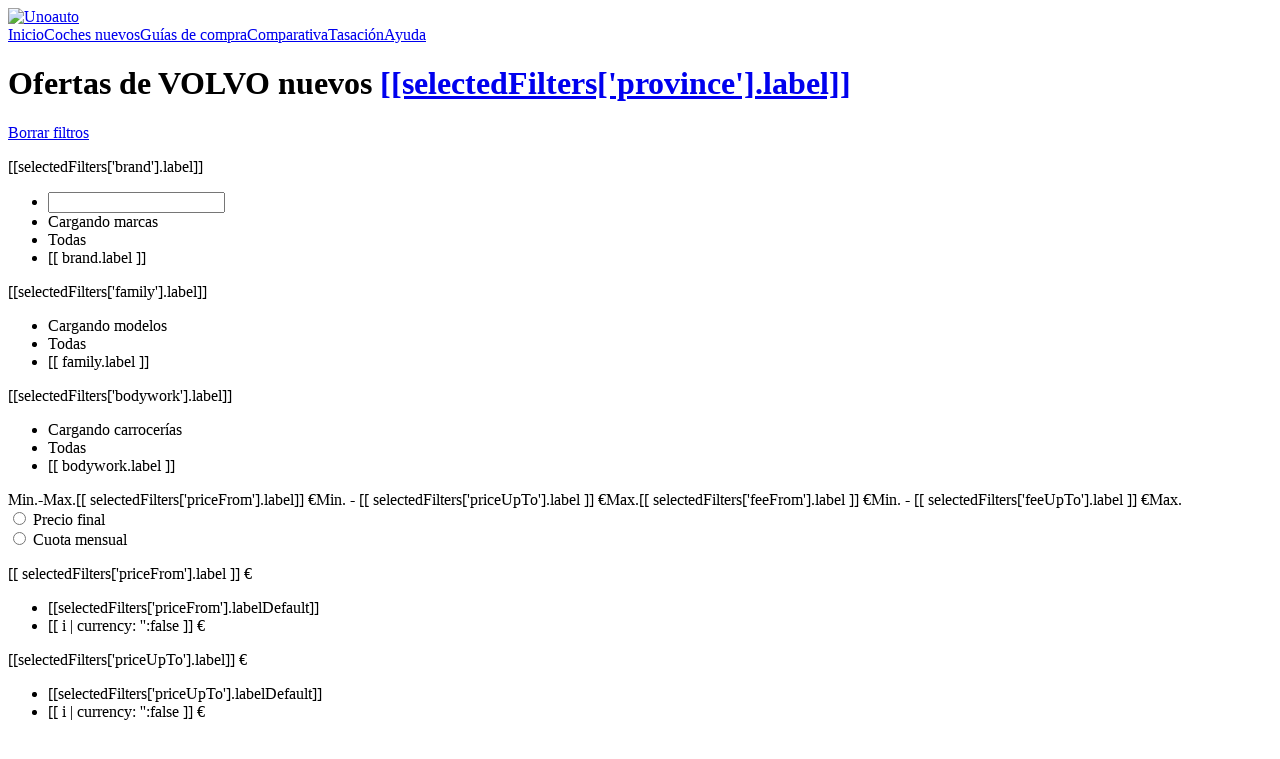

--- FILE ---
content_type: text/html; charset=UTF-8
request_url: https://www.unoauto.com/ofertas/volvo
body_size: 8596
content:


<!DOCTYPE html><html lang="es"><head><meta charset="utf-8"/><meta http-equiv="X-UA-Compatible" content="IE=edge"/><meta name="viewport" content="width=device-width, initial-scale=1"/><meta name="description" content="Selección de ofertas de VOLVO nuevos en. Grandes descuentos en coches VOLVO nuevos de concesionarios en Unoauto" /><title>Ofertas de VOLVO nuevos | Unoauto</title><link type="image/x-icon" rel="icon" href="https://unoauto.com/favicon.ico"/><link rel="canonical" href="https://www.unoauto.com/ofertas/volvo" /><script type="text/javascript" title="googleAnalytics">
        var pagina_ga = 'parrilla_modelos/volvo/sin_modelo/sin_carrocería/sin_combustible/sin_precio';
    </script><!--[if lt IE 9]><script src="https://oss.maxcdn.com/html5shiv/3.7.2/html5shiv.min.js"></script><script src="https://oss.maxcdn.com/respond/1.4.2/respond.min.js"></script><![endif]--><link rel="stylesheet" type="text/css" href="https://unoauto.com/assets/css/list.98ff7d7712c8aeee32ec.css"><script async
                    src="https://pagead2.googlesyndication.com/tag/js/gpt.js"
            ></script><script>var googletag = googletag || {}
              googletag.cmd = googletag.cmd || []</script><script async="async" type="text/javascript">

                
                var gptAdSlots = [];

                (function() {
                  //luego simplificar
                  googletag.cmd.push(function() {
                    // window.googletag.pubads().setRequestNonPersonalizedAds(1);
                    var _parts = ('; ' + document.cookie).split('; LeyCookiesV2=')
                    var uhc = (_parts === 2 && _parts.pop().split(';').shift() === '1') ? 0 : 1
                    // window.googletag.pubads().setRequestNonPersonalizedAds(uhc);

                    var app = Voonto.getInstance()
                    app.when('consent:advertising').then(function(result) {
                      // window.googletag.pubads().setRequestNonPersonalizedAds(result ? 0 : 1);
                    })
                    // Define a size mapping object. The first parameter to addSize is
                    // a viewport size, while the second is a list of allowed ad sizes.
                              var mappingDesktopRoba = googletag.sizeMapping().
    addSize([0, 0], []).
    addSize([1024, 426], [[300, 250], [300, 600]]). // Horizontal Tablet
    build();

    gptAdSlots['robapaginas'] = googletag.defineSlot('/4900/vocento.unoauto/parrilla', [[300, 250],[300, 600]], 'robapaginas').defineSizeMapping(mappingDesktopRoba).setCollapseEmptyDiv(true).addService(googletag.pubads()).setTargeting('pos', 'robapaginas');
gptAdSlots['robapaginas_dos'] = googletag.defineSlot('/4900/vocento.unoauto/parrilla', [[300, 250],[300, 600]], 'robapaginas_dos').defineSizeMapping(mappingDesktopRoba).setCollapseEmptyDiv(true).addService(googletag.pubads()).setTargeting('pos', 'robapaginas_dos');
gptAdSlots['robapaginas_tres'] = googletag.defineSlot('/4900/vocento.unoauto/parrilla', [[300, 250],[300, 600]], 'robapaginas_tres').defineSizeMapping(mappingDesktopRoba).setCollapseEmptyDiv(true).addService(googletag.pubads()).setTargeting('pos', 'robapaginas_tres');
googletag.pubads().setTargeting('marca', 'volvo'); googletag.pubads().enableSingleRequest(); googletag.pubads().collapseEmptyDivs();; googletag.pubads().enableSingleRequest(); googletag.pubads().collapseEmptyDivs();

                    // Start ad fetching
                    googletag.enableServices()
                  })
                })()

            </script><!-- Begin librería de vendors --><script src="//static.vocento.com/voonto2/latest/voonto.js"
        data-kangaroo="false" data-cmp="true" data-gdpr-migrate="LeyCookiesV2" data-cmp-position="bottom"></script><!-- Google Tag Manager --><script>(function(w,d,s,l,i){w[l]=w[l]||[];w[l].push({'gtm.start':
      new Date().getTime(),event:'gtm.js'});var f=d.getElementsByTagName(s)[0],
    j=d.createElement(s),dl=l!='dataLayer'?'&l='+l:'';j.async=true;j.src=
    'https://www.googletagmanager.com/gtm.js?id='+i+dl;f.parentNode.insertBefore(j,f);
  })(window,document,'script','dataLayer','GTM-MR4RFX');</script><!-- End Google Tag Manager --><!-- Begin TagManager --><!-- Adobe Tag --><script src="//static.vocento.com/tag-manager/latest/vtm.js"
        data-property-id="fec76f066c817ef426321ab5822ca519a1d35a9b-staging" data-analytics-id="ppcc_pre" data-legacy-comscore="7715761"></script><!-- End Adobe Tag --><script>TagManager.ready.then(function() {TagManager.set({sitioRegistro: 'unoauto', plataformaContenido: "contenido-web"}).track();});
</script><noscript><img
            src="https://vocento.d3.omtrdc.net/b/ss/vocautocasion,voces/1/G.4--S/036712745?pageName=&g=" width="1" height="1" border="0" /></noscript></head><body data-ng-app="Unoauto" id="ngAppContainer" class="listado"><!-- Google Tag Manager (noscript) --><noscript><iframe src="https://www.googletagmanager.com/ns.html?id=GTM-MR4RFX"
                          height="0" width="0" style="display:none;visibility:hidden"></iframe></noscript><!-- End Google Tag Manager (noscript) --><nav class="navbar container-fluid"><div class="container"><a href="/"><img src="https://unoauto.com/assets/img/logo.f93b5bdd867e17f58bb5b46cda3d04da.svg" class="logo" alt="Unoauto" width="180" height="34"/></a><div class="enlaces"><a href="/">Inicio</a><a href="/ofertas">Coches nuevos</a><a href="/guias-de-compra">Guías de compra</a><a href="/comparativa">Comparativa</a><a href="/tasacion-coches">Tasación</a><a href="/guia">Ayuda</a></div></div></nav><div data-ng-controller="SearchCtrl" data-ng-init="init({&quot;brand&quot;:{&quot;slug&quot;:&quot;volvo&quot;,&quot;name&quot;:&quot;VOLVO&quot;},&quot;numFilters&quot;:2,&quot;error&quot;:false,&quot;destacadas&quot;:false})"><div class="container-fluid filtros"><div class="container"><h1>Ofertas de VOLVO nuevos     <a href="#" class="btn-modal" data-target="modalSelectFiltro" data-ng-click="getAggregationSelect(['provinceAggs', 'unoautoAggs'], 'province');" data-ng-init="initSelectedFilter('province', 'en toda España')" data-ng-class="{seleccionado: selectedFilters['province'].label != selectedFilters['province'].labelDefault}" data-ng-cloak>[[selectedFilters['province'].label]]
    </a></h1><a href="#" class="borrar" data-ng-click="resetAllFilters(true, $event)"><span class="icon icon-goma"></span> Borrar filtros</a><div class="selectFiltro" data-ng-init="initSelectedFilter('brand', 'Todas las marcas')" data-ng-class="{seleccionado: selectedFilters['brand'].label != selectedFilters['brand'].labelDefault}"><p data-ng-click="getAggregationSelect('brandAggs', 'brand');"><span data-ng-cloak>[[selectedFilters['brand'].label]]</span></p><ul><li><input type="text" ng-model="searchText" class="inputsearch"></li><li data-ng-show="selectedFilters['brand'].loading">Cargando marcas</li><li data-ng-show="!selectedFilters['brand'].loading" data-ng-click="removeFilter('brand', 'brandAggs')">Todas</li><li data-ng-show="!selectedFilters['brand'].loading"
                data-ng-repeat="brand in data.aggs.brandAggs | filter:searchText"
                data-ng-click="addFilter('brand', brand, 'brandAggs')">
                [[ brand.label ]]
            </li></ul></div><div class="selectFiltro" data-ng-class="{disabled: !data.filtros['brand'], seleccionado: selectedFilters['family'].label != selectedFilters['family'].labelDefault}" data-ng-init="initSelectedFilter('family', 'Todos los modelos')"><p data-ng-click="getAggregationSelect('familyAggs', 'family')"><span data-ng-cloak>[[selectedFilters['family'].label]]</span></p><ul><li data-ng-show="selectedFilters['family'].loading">Cargando modelos</li><li data-ng-show="!selectedFilters['family'].loading" data-ng-click="removeFilter('family', 'familyAggs')">Todas</li><li data-ng-show="!selectedFilters['family'].loading"
                data-ng-repeat="family in data.aggs.familyAggs"
                data-ng-click="addFilter('family', family, 'familyAggs')">
                [[ family.label ]]
            </li></ul></div><div class="selectFiltro" data-ng-init="initSelectedFilter('bodywork', 'Carrocería')" data-ng-class="{seleccionado: selectedFilters['bodywork'].label != selectedFilters['bodywork'].labelDefault}"><p data-ng-click="getAggregationSelect('bodyworkAggs', 'bodywork')"><span data-ng-cloak>[[selectedFilters['bodywork'].label]]</span></p><ul><li data-ng-show="selectedFilters['bodywork'].loading">Cargando carrocerías</li><li data-ng-show="!selectedFilters['bodywork'].loading" data-ng-click="removeFilter('bodywork', 'bodyworkAggs')">Todas</li><li data-ng-show="!selectedFilters['bodywork'].loading"
                data-ng-repeat="bodywork in data.aggs.bodyworkAggs"
                data-ng-click="addFilter('bodywork', bodywork, 'bodyworkAggs')">
                [[ bodywork.label ]]
            </li></ul></div><div class="capa-precio" data-ng-init="initSelectedFilter('priceFrom', 'Desde'); initSelectedFilter('priceUpTo', 'Hasta');initSelectedFilter('feeFrom', 'Desde'); initSelectedFilter('feeUpTo', 'Hasta');" data-ng-class="{seleccionado: selectedFilters['priceFrom'].label != selectedFilters['priceFrom'].labelDefault || selectedFilters['priceUpTo'].label != selectedFilters['priceUpTo'].labelDefault || selectedFilters['feeFrom'].label != selectedFilters['feeFrom'].labelDefault || selectedFilters['feeUpTo'].label != selectedFilters['feeUpTo'].labelDefault}"><span data-ng-show="!data.filtros['priceFrom'] && !data.filtros['priceUpTo'] && !data.filtros['feeFrom'] && !data.filtros['feeUpTo']" data-ng-cloak><span>Min.</span>-<span>Max.</span></span><span data-ng-show="data.filtros['priceFrom'] || data.filtros['priceUpTo']" data-ng-cloak><span data-ng-if="selectedFilters['priceFrom'].label != selectedFilters['priceFrom'].labelDefault" data-ng-cloak>[[ selectedFilters['priceFrom'].label]]  <span data-ng-if="!containUnit(selectedFilters['priceFrom'].label, '€')"> €</span></span><span data-ng-if="selectedFilters['priceFrom'].label == selectedFilters['priceFrom'].labelDefault" data-ng-cloak>Min.</span>
                -
                <span data-ng-if="selectedFilters['priceUpTo'].label != selectedFilters['priceUpTo'].labelDefault" data-ng-cloak>[[ selectedFilters['priceUpTo'].label ]] <span data-ng-if="!containUnit(selectedFilters['priceUpTo'].label, '€')"> €</span></span><span data-ng-if="selectedFilters['priceUpTo'].label == selectedFilters['priceUpTo'].labelDefault" data-ng-cloak>Max.</span></span><span data-ng-show="data.filtros['feeFrom'] || data.filtros['feeUpTo']" data-ng-cloak><span data-ng-if="selectedFilters['feeFrom'].label != selectedFilters['feeFrom'].labelDefault" data-ng-cloak>[[ selectedFilters['feeFrom'].label ]] <span data-ng-if="!containUnit(selectedFilters['feeFrom'].label, '€')"> €</span></span><span data-ng-if="selectedFilters['feeFrom'].label == selectedFilters['feeFrom'].labelDefault" data-ng-cloak>Min.</span>
                -
                <span data-ng-if="selectedFilters['feeUpTo'].label != selectedFilters['feeUpTo'].labelDefault" data-ng-cloak>[[ selectedFilters['feeUpTo'].label ]] <span data-ng-if="!containUnit(selectedFilters['feeUpTo'].label, '€')"> €</span></span><span data-ng-if="selectedFilters['feeUpTo'].label == selectedFilters['feeUpTo'].labelDefault" data-ng-cloak>Max.</span></span><div class="desplegable"><div class="radio"><label><input name="precio" id="final" data-ng-value="true" type="radio" data-ng-model="dataPrice" data-ng-checked="dataPrice" data-ng-change="changeValuePriceFee()"><span class="icon"></span> Precio final
                </label></div><div class="radio"><label><input name="precio" id="mensual" data-ng-value="false" type="radio" data-ng-model="dataPrice" data-ng-checked="!dataPrice" data-ng-change="changeValuePriceFee()"><span class="icon"></span> Cuota mensual
                </label></div><div class="selectFiltro" data-ng-show="dataPrice == true"><p><span data-ng-cloak>[[ selectedFilters['priceFrom'].label ]]
                        <span data-ng-if="selectedFilters['priceFrom'].label != selectedFilters['priceFrom'].labelDefault && !containUnit(selectedFilters['priceFrom'].label, '€')"> €</span></span></p><ul><li data-ng-click="removeSpecialilter('priceFrom')">[[selectedFilters['priceFrom'].labelDefault]]</li><li data-ng-repeat="i in [] | range:getMinStart():getMinPriceEnd():getStepPrice()"
                        data-ng-click="addSpecialFilter('priceFrom', i, 'price', '€')">
                        [[ i | currency: '':false ]] €
                    </li></ul></div><div class="selectFiltro" data-ng-show="dataPrice == true"><p><span data-ng-cloak>[[selectedFilters['priceUpTo'].label]]
                        <span data-ng-if="selectedFilters['priceUpTo'].label != selectedFilters['priceUpTo'].labelDefault && !containUnit(selectedFilters['priceUpTo'].label, '€')"> €</span></span></p><ul><li data-ng-click="removeSpecialilter('priceUpTo')">[[selectedFilters['priceUpTo'].labelDefault]]</li><li data-ng-repeat="i in [] | range:getMaxStart('priceFrom'):getMaxPriceEnd():getStepPrice()"
                        data-ng-click="addSpecialFilter('priceUpTo', i, 'price', '€')">
                        [[ i | currency: '':false ]] €
                    </li></ul></div><div class="selectFiltro" data-ng-show="dataPrice == false"><p><span data-ng-cloak>[[selectedFilters['feeFrom'].label]]
                        <span data-ng-if="selectedFilters['feeFrom'].label != selectedFilters['feeFrom'].labelDefault && !containUnit(selectedFilters['feeFrom'].label, '€')"> €</span></span></p><ul><li data-ng-click="removeSpecialilter('feeFrom')">[[selectedFilters['feeFrom'].labelDefault]]</li><li data-ng-repeat="i in [] | range:getMinStart():getMinFeeEnd():getStepFee()"
                        data-ng-click="addSpecialFilter('feeFrom', i, 'fee', '€')">
                        [[ i | currency: '':false ]] €
                    </li></ul></div><div class="selectFiltro" data-ng-show="dataPrice == false"><p><span data-ng-cloak>[[selectedFilters['feeUpTo'].label]] <span data-ng-if="selectedFilters['feeUpTo'].label != selectedFilters['feeUpTo'].labelDefault && !containUnit(selectedFilters['feeUpTo'].label, '€')"> €</span></span></p><ul><li data-ng-click="removeSpecialilter('feeUpTo')">[[selectedFilters['feeUpTo'].labelDefault]]</li><li data-ng-repeat="i in [] | range:getMaxStart('feeFrom'):getMaxFeeEnd():getStepFee()"
                        data-ng-click="addSpecialFilter('feeUpTo', i, 'fee', '€')">
                        [[ i | currency: '':false ]] €
                    </li></ul></div><a href="#" class="btn btn-blue" data-ng-click="getAggregationSpecialFilters(true)">Buscar</a></div></div><div class="selectFiltro" data-ng-init="initSelectedFilter('fuel', 'Tipo de combustible')" data-ng-class="{seleccionado: selectedFilters['fuel'].label != selectedFilters['fuel'].labelDefault}"><p data-ng-click="getAggregationSelect('fuelAggs', 'fuel')"><span data-ng-cloak>[[selectedFilters['fuel'].label]]</span></p><ul><li data-ng-show="selectedFilters['fuel'].loading">Cargando combustibles</li><li data-ng-show="!selectedFilters['fuel'].loading" data-ng-click="removeFilter('fuel', 'fuelAggs')">Todos</li><li data-ng-show="!selectedFilters['fuel'].loading"
                data-ng-repeat="fuel in data.aggs.fuelAggs"
                data-ng-click="addFilter('fuel', fuel, 'fuelAggs')">
                [[ fuel.label ]]
            </li></ul></div><div class="selectFiltro" data-ng-init="initSelectedFilter('transmission', 'Tipo de cambio')" data-ng-class="{seleccionado: selectedFilters['transmission'].label != selectedFilters['transmission'].labelDefault}"><p data-ng-click="getAggregationSelect('transmissionAggs', 'transmission')"><span data-ng-cloak>[[selectedFilters['transmission'].label]]</span></p><ul><li data-ng-show="selectedFilters['transmission'].loading">Cargando cambios</li><li data-ng-show="!selectedFilters['transmission'].loading" data-ng-click="removeFilter('transmission', 'transmissionAggs')">Todos</li><li data-ng-show="!selectedFilters['transmission'].loading"
                data-ng-repeat="transmission in data.aggs.transmissionAggs"
                data-ng-click="addFilter('transmission', transmission, 'transmissionAggs')">
                [[ transmission.label ]]
            </li></ul></div><div class="selectFiltro" data-ng-init="initSelectedFilter('powerFrom', null);initSelectedFilter('powerUpTo', null);" data-ng-class="{seleccionado: selectedFilters['powerFrom'].label != selectedFilters['powerFrom'].labelDefault || selectedFilters['powerUpTo'].label != selectedFilters['powerUpTo'].labelDefault}"><p><span data-ng-cloak>[[ data.filtros | potenciaToString ]]</span></p><ul><li data-ng-click="removeFilter(['powerFrom', 'powerUpTo'], []);getAggregationSpecialFilters(true);">Todas</li><li data-ng-click="removeFilter('powerFrom', null, false); addFilter('powerUpTo', 50, []);">Menos de 50 CV</li><li data-ng-click="addFilter('powerFrom', 51, null, false); addFilter('powerUpTo', 100, [])">Entre 51 y 100 CV</li><li data-ng-click="addFilter('powerFrom', 101, null, false); addFilter('powerUpTo', 150, [])">Entre 101 y 150 CV</li><li data-ng-click="addFilter('powerFrom', 151, null, false); addFilter('powerUpTo', 200, [])">Entre 151 y 200 CV</li><li data-ng-click="addFilter('powerFrom', 201, null, false); addFilter('powerUpTo', 300, [])">Entre 201 y 300 CV</li><li data-ng-click="removeFilter('powerUpTo', null, false); addFilter('powerFrom', 301, []);">Más de 300 CV</li></ul></div><div class="selectFiltro" data-ng-init="initSelectedFilter('place', 'Nº de plazas')" data-ng-class="{seleccionado: selectedFilters['place'].label != selectedFilters['place'].labelDefault}"><p data-ng-click="getAggregationSelect('placeAggs', 'place')"><span data-ng-cloak>[[selectedFilters['place'].label]]</span></p><ul><li data-ng-show="selectedFilters['bodywork'].loading">Cargando plazas</li><li data-ng-show="!selectedFilters['place'].loading" data-ng-click="removeFilter('place', 'placeAggs')">Todas</li><li data-ng-show="!selectedFilters['place'].loading"
                data-ng-repeat="place in data.aggs.placeAggs"
                data-ng-click="addFilter('place', place, 'placeAggs')">
                [[ place.label ]]
            </li></ul></div><div class="modal" id="modalSelectFiltro"><div class="modal-dialog"><a href="#" class="cerrar">Cerrar ventana <span class="icon icon-cerrar"></span></a><div class="contenedor"><div data-ng-show="'family' == activeFilter"><ul><li><a href="#" data-ng-click="removeFilter('family', 'familyAggs')">Todos</a></li><li data-ng-repeat="family in data.aggs.familyAggs"><a href="#" data-ng-click="addFilter('family', family, 'familyAggs')">
                [[family.label]]
            </a></li></ul></div><div data-ng-show="'bodywork' == activeFilter"><ul class="carroceria"><li><a href="#" data-ng-click="removeFilter('bodywork', 'bodyworkAggs')">Todas</a></li><li data-ng-repeat="bodywork in data.aggs.bodyworkAggs"><a href="#" data-ng-click="addFilter('bodywork', bodywork, 'bodyworkAggs')"><span class="icon icon-[[bodywork.value]]"></span>
                [[bodywork.label]]
            </a></li></ul></div><div data-ng-show="'province' == activeFilter"><ul><li><a href="#" data-ng-click="removeFilter('province', 'provinceAggs')">Todas</a></li><li data-ng-repeat="province in data.aggs.provinceAggs"><a href="#" data-ng-click="addFilter('province', province, 'provinceAggs')">
                [[province.label]]
            </a></li></ul></div></div></div></div></div></div><div class="container"><section class="col-izq"><div class="ordenar"><div class="check" data-ng-init="initSelectedFilter('destacadas', null);" data-ng-show="data.filtros['destacadas'] || (data.aggs.unoautoAggs && data.aggs.unoautoAggs.length > 0 && data.aggs.unoautoAggs[0].value == false)"><label><input name="precio" id="ofertas" type="checkbox" data-ng-model="data.filtros['destacadas']" value="true" data-ng-true-value="true" data-ng-false-value="null"  data-ng-click="getAggregationCheckbox('unoautoAggs', 'destacadas');" data-ng-disabled="!data.filtros['destacadas'] && (!data.aggs.unoautoAggs || data.aggs.unoautoAggs.length == 0 || data.aggs.unoautoAggs[0].value == true)" /><span class="icon"></span> Stock con entrega inmediata
        </label></div><div class="selectFiltro"><p><span>
                                                                    Ordena resultados
                                                            </span></p><ul><li><a href="/ofertas/volvo?destacadas=0&amp;sort=discount&amp;direction=desc">Mayor descuento primero</a></li><li><a href="/ofertas/volvo?destacadas=0&amp;sort=price&amp;direction=asc">Menor precio final primero</a></li><li><a href="/ofertas/volvo?destacadas=0&amp;sort=fee&amp;direction=asc">Menor cuota mensual primero</a></li><li><a href="/ofertas/volvo?destacadas=0&amp;sort=alphabetic&amp;direction=asc">Orden alfabético (A-Z)</a></li></ul></div></div><div data-ng-controller="ContactCtrl" data-ng-init="initAnalityc('desktop', 'nuevo', 'parrilla_modelos')"><article class="oferta"><a href="/ofertas/volvo/ex30" class="anuncio"><div class="imagen"><img src="https://images0.autocasion.com/2AXr0vO4XGZWNA5CGSPrwYZipaQ=/312x209/smart/filters:watermark(watermark-ua.png,center,center,20,35,none)/unoauto%2F04%2F2230%2Fdeb6f49c6c4496930bff6502bb8602cd94ba14c0.jpeg" alt="EX30" /></div><div class="datos-anuncio"><p class="dto ">-23%</p><p class="titular">VOLVO EX30</p><p>
                                            26 versiones                                                                <span class="num-ofertas"><span>7</span> con entrega inmediata </span><span class="precio">
                        desde <span>28.442 €</span></span></p></div></a></article><article class="oferta"><a href="/ofertas/volvo/ex90" class="anuncio"><div class="imagen"><img src="https://images0.autocasion.com/T_biL4ac0DDj1ZvU-eUIj74HDCY=/312x209/smart/filters:watermark(watermark-ua.png,center,center,20,35,none)/unoauto%2F14%2F1633%2F680f7a3d790dc4452f4b6cd57afa4cfc569fa3b0.jpeg" alt="EX90" /></div><div class="datos-anuncio"><p class="dto ">-3%</p><p class="titular">VOLVO EX90</p><p>
                                            14 versiones                                                                <span class="num-ofertas"><span>2</span> con entrega inmediata </span><span class="precio">
                        desde <span>85.426 €</span></span></p></div></a></article><article class="oferta"><a href="/ofertas/volvo/v60" class="anuncio"><div class="imagen"><img src="https://images0.autocasion.com/M1f0ohJg_lAuik2LxMRmKRQO_wo=/312x209/smart/filters:watermark(watermark-ua.png,center,center,20,35,none)/unoauto%2F05%2F1935%2F5dbba295426e796d1f8470a038194c25aadcf166.jpeg" alt="V60" /></div><div class="datos-anuncio"><p class="dto ">-27%</p><p class="titular">VOLVO V60</p><p>
                                            7 versiones                                                                <span class="num-ofertas"><span>1</span> con entrega inmediata </span><span class="precio">
                        desde <span>36.300 €</span></span></p></div></a></article><article class="oferta"><a href="/ofertas/volvo/xc40" class="anuncio"><div class="imagen"><img src="https://images0.autocasion.com/WNLVoIa5zf4mgYpadfVI59vg8Xc=/312x209/smart/filters:watermark(watermark-ua.png,center,center,20,35,none)/unoauto%2F01%2F2130%2F5d521847a893bb3f2c29dc89aef5be22399d75f0.jpeg" alt="XC40" /></div><div class="datos-anuncio"><p class="dto ">-23%</p><p class="titular">VOLVO XC40</p><p>
                                            40 versiones                                                                <span class="num-ofertas"><span>29</span> con entrega inmediata </span><span class="precio">
                        desde <span>33.100 €</span></span></p></div></a></article><article class="oferta"><a href="/ofertas/volvo/xc60" class="anuncio"><div class="imagen"><img src="https://images0.autocasion.com/r_j9IAu04d908qDWjicL1zdqvX8=/312x209/smart/filters:watermark(watermark-ua.png,center,center,20,35,none)/unoauto%2F02%2F2938%2F0fa8ab2281f6d1910b43eb3b0f1dcdaa9aaf144f.jpeg" alt="XC60" /></div><div class="datos-anuncio"><p class="dto ">-23%</p><p class="titular">VOLVO XC60</p><p>
                                            25 versiones                                                                <span class="num-ofertas"><span>13</span> con entrega inmediata </span><span class="precio">
                        desde <span>43.600 €</span></span></p></div></a></article><article class="oferta"><a href="/ofertas/volvo/xc90" class="anuncio"><div class="imagen"><img src="https://images0.autocasion.com/hYApFMwq6NRZN1wZcUEFSwjqIII=/312x209/smart/filters:watermark(watermark-ua.png,center,center,20,35,none)/unoauto%2F01%2F2353%2F025cb4ee00a8e7a272c226fecedcb4f2d681e019.jpeg" alt="XC90" /></div><div class="datos-anuncio"><p class="dto ">-17%</p><p class="titular">VOLVO XC90</p><p>
                                            17 versiones                                                                <span class="num-ofertas"><span>4</span> con entrega inmediata </span><span class="precio">
                        desde <span>67.900 €</span></span></p></div></a></article><article class="oferta"><a href="/ofertas/volvo/c40" class="anuncio"><div class="imagen"><img src="https://images0.autocasion.com/Hjr-rHaJB-ziGRUhbezj1TYyY_o=/312x209/smart/filters:watermark(watermark-ua.png,center,center,20,35,none)/unoauto%2F08%2F1835%2F9f006a434c5c77c820127c4d1eddfed9ead3bc29.jpeg" alt="C40" /></div><div class="datos-anuncio"><p class="dto ">-10%</p><p class="titular">VOLVO C40</p><p>
                                            5 versiones                                                                <span class="num-ofertas"><span>5</span> con entrega inmediata </span><span class="precio">
                        desde <span>34.900 €</span></span></p></div></a></article><article class="oferta"><a href="/ofertas/volvo/ex40" class="anuncio"><div class="imagen"><img src="https://images0.autocasion.com/T3vjXJi6n-xRtM1J1hC3t1ukHRw=/312x209/smart/filters:watermark(watermark-ua.png,center,center,20,35,none)/unoauto%2F14%2F1336%2Fc84ca9cb0f246395a8855a16c9cb3813fb9f3439.jpeg" alt="EX40" /></div><div class="datos-anuncio"><p class="dto ">-19%</p><p class="titular">VOLVO EX40</p><p>
                                            9 versiones                                                                <span class="num-ofertas"><span>1</span> con entrega inmediata </span><span class="precio">
                        desde <span>37.850 €</span></span>
                     o cuota desde <span>459 €/mes</span></p></div></a></article><article ><a href="/ofertas/volvo/ec40" class="anuncio"><div class="imagen"><img src="https://images0.autocasion.com/2YRtA1UDfoc2T70enoxS3pIMUBo=/312x209/smart/filters:watermark(watermark-ua.png,center,center,20,35,none)/unoauto%2F01%2F2644%2F92402e881c130d72c6683b5b0e13325d9eba873e.jpeg" alt="EC40" /></div><div class="datos-anuncio"><p class="dto ">-18%</p><p class="titular">VOLVO EC40</p><p>
                                            7 versiones                                                            <span class="precio">
                        desde <span>41.149 €</span></span>
                     o cuota desde <span>499 €/mes</span></p></div></a></article><article class="oferta"><a href="/ofertas/volvo/s60" class="anuncio"><div class="imagen"><img src="https://images0.autocasion.com/gX4Hv8Ih1pj5AF-2bfwq93GFfeM=/312x209/smart/filters:watermark(watermark-ua.png,center,center,20,35,none)/unoauto%2F02%2F2436%2F1716d69b7438f5ac6bf2a5182e47c769c5f128c3.jpeg" alt="S60" /></div><div class="datos-anuncio"><p class="dto ">-10%</p><p class="titular">VOLVO S60</p><p>
                                            1 versión                                                                <span class="num-ofertas"><span>1</span> con entrega inmediata </span><span class="precio">
                        desde <span>48.999 €</span></span></p></div></a></article><div class="modal" id="modalContactar" data-ng-init="loadFilters({&quot;brand&quot;:{&quot;slug&quot;:&quot;volvo&quot;,&quot;name&quot;:&quot;VOLVO&quot;},&quot;numFilters&quot;:2,&quot;error&quot;:false,&quot;destacadas&quot;:false})"><div class="modal-dialog"><a href="#" class="cerrar">Cerrar ventana <span class="icon icon-cerrar"></span></a><div class="contenedor"><form><div class="titulo"><p>[[ dataAd.name ]] <span data-ng-cloak>[[ formatNumber(dataAd.price) ]] €</span></p><a href="#" data-ng-click="getUrlVersiones($event)">Otras versiones</a></div><div class="datos" data-ng-show="!sended"><div class="form-group" data-ng-class="{error: errors.email.error}"><input type="text" placeholder="Tu email" data-ng-model="options.email"/><span class="icon icon-sobre"></span><p data-ng-if="errors.email.error">[[ errors.email.message ]]</p></div><div class="form-group" data-ng-class="{error: errors.name.error}"><input type="text" placeholder="Escribe aquí tu nombre" data-ng-model="options.name" /><span class="icon icon-usuario"></span><p data-ng-if="errors.name.error">[[ errors.name.message ]]</p></div><div data-ng-show="dataAd.unoauto"><div class="form-group" data-ng-class="{error: errors.phone.error}"><input type="text" placeholder="Tu teléfono" data-ng-model="options.phone" class="number" /><span class="icon icon-telefono"></span><p data-ng-if="errors.phone.error">[[ errors.phone.message ]]</p></div><div class="form-group" data-ng-class="{error: errors.zipCode.error}"><input type="text" placeholder="Tu código postal" data-ng-model="options.zipCode" class="number" /><span class="icon icon-ubicacion"></span><p data-ng-if="errors.zipCode.error">[[ errors.zipCode.message ]]</p></div><div class="selectFiltro" data-ng-init="initSelectedOptions('hour', 'Hora de contacto')"><p data-ng-cloak>[[ selectedOptions['hour'].label ]]</p><ul><li data-ng-click="addOption('hour', 'Mañana')">Mañana</li><li data-ng-click="addOption('hour', 'Tarde')">Tarde</li><li data-ng-click="addOption('hour', 'Indiferente')">Indiferente</li></ul></div><div class="selectFiltro" data-ng-init="initSelectedOptions('time', '¿Cuándo quieres cambiar?')"><p data-ng-cloak>[[ selectedOptions['time'].label ]]</p><ul><li data-ng-click="addOption('time', '48 horas')">48 horas</li><li data-ng-click="addOption('time', '1 semana')">1 semana</li><li data-ng-click="addOption('time', '1 mes')">1 mes</li><li data-ng-click="addOption('time', 'Menos 3 meses')">Menos de 3 meses</li><li data-ng-click="addOption('time', '3 a 6 meses')">3 a 6 meses</li><li data-ng-click="addOption('time', 'Más de 6 meses')">Más de 6 meses</li></ul></div></div><div data-ng-show="!dataAd.unoauto"><div class="form-group"><input type="text" placeholder="Tu teléfono" data-ng-model="options.phone" class="number" /><span class="icon icon-telefono"></span></div><div class="form-group"><textarea rows="7" data-ng-model="options.content"></textarea></div></div><p class="legal">Tus datos serán comunicados al vendedor y conservados en las bases de datos de UnoAuto (más información en la <a href="/politica-privacidad" target="_blank">política de privacidad</a>).</p><div class="form-group privacidad" data-ng-class="{'error': errors.privacidad.error}"><div class="check"><label><input name="privacidad" id="privacidad" type="checkbox" data-ng-model="privacidad"><span class="icon"></span> He leído la <a href="/politica-privacidad" target="_blank">política de privacidad</a></label></div><p data-ng-if="errors.privacidad.error">[[ errors.privacidad.message ]]</p></div><a href="#" class="btn btn-orange submitForm" data-ng-click="submit($event)">¡Solicita tu oferta!</a><p>También puedes llamarnos: <span>[[dataAd.phone]]</span></p></div><div class="datos success" data-ng-show="sended && response && dataAd.unoauto"><p><span class="icon icon-tic"></span>Hemos enviado tu mensaje. ¿Alguna duda sobre el vehículo? Ponte en contacto con nosotros llamando al <span>900 370 205</span></p><a href="#" data-ng-click="sended=false">...o vuelve a escribirnos</a></div><div class="datos success" data-ng-show="sended && response && !dataAd.unoauto"><p><span class="icon icon-tic"></span>Hemos enviado tu mensaje. Si lo necesitas, </p><a href="#" data-ng-click="sended=false">vuelve a escribir al vendedor</a></div><div class="datos error" role="alert" data-ng-if="sended && !response"><span class="icon icon-check"></span>
                    Ha habido un error al enviar el mensaje.
                </div></form></div></div></div></div><ul class="paginacion"><li class="disabled"><span class="icon icon-flecha-izq"></span></li><li><span class="active">1</span><a href="/ofertas/volvo?page=2">2</a></li><li><a href="/ofertas/volvo?page=2"><span class="icon icon-flecha-der"></span></a></li></ul><div class="banner-publicidad"><a href="/tasacion-coches" target="_blank"><img src="https://unoauto.com/assets/img/express.84d40a7a7d4fb715437e5c161c810010.svg" alt="Venta Express" width="100" height="64" loading="lazy"/><p>
                            Venta Express
                            <span>Tasa tu coche y véndelo en 1 hora</span></p><span class="btn btn-blue">¡Vender mi coche ya!</span></a></div></section><aside class="col-der"><div class="publicidad"><p class="text-publi">Publicidad</p><div id="robapaginas" class="roba"><script defer type="text/javascript">
            googletag.cmd.push(function () { window.googletag.display("robapaginas"); });
        </script></div></div><div class="publicidad"><p class="text-publi">Publicidad</p><div id="robapaginas_dos" class="roba"><script defer type="text/javascript">
            googletag.cmd.push(function () { window.googletag.display("robapaginas_dos"); });
        </script></div></div><div class="publicidad"><p class="text-publi">Publicidad</p><div id="robapaginas_tres" class="roba"><script defer type="text/javascript">
            googletag.cmd.push(function () { window.googletag.display("robapaginas_tres"); });
        </script></div></div></aside></div><div class="container"><div class="breadcrumb"><a href="/">Inicio</a> &gt; Volvo
            </div></div></div><footer><div class="container"><ul><li><span>SOBRE UNOAUTO</span></li><li><a href="/quienes-somos">Quiénes somos</a></li><li><a href="/registro">¿Quieres que hablemos?</a></li><li><a href="/aviso-legal">Aviso legal</a></li><li><a href="" onclick="event.preventDefault();Voonto.cmp.show()">Política de cookies</a></li><li><a href="/politica-privacidad">Política de privacidad</a></li><li><a href="/mapa-web">Mapa web</a></li></ul><ul><li><span>SERVICIOS</span></li><li><a href="/ofertas">Coches nuevos</a></li><li><a href="/comparativa">Comparativa</a></li><li><a href="/guias-de-compra">Guías de compra</a></li><li><a href="/tasacion-coches">Tasa tu coche</a></li><li><a href="/guia">Ayuda</a></li></ul><ul><li><span>VOCENTO</span></li><li><a href="https://www.autocasion.com/" target="_blank">Autocasión</a></li><li><a href="https://www.autoscout24.es/" target="_blank">AutoScout24</a></li><li><a href="https://rentingcoches.com/ " target="_blank">Renting Coches</a></li><li><a href="https://www.abc.es/" target="_blank">ABC</a></li><li><a href="https://www.mujerhoy.com/" target="_blank">Mujerhoy</a></li></ul><ul><li><img src="https://unoauto.com/assets/img/logo-home.b5b10527e16571e166119a944fcaca21.svg" class="logo" alt="Unoauto" width="150" height="28" loading="lazy"/><p>Una web de Autocasión</p></li></ul><ul><li><img src="https://unoauto.com/assets/img/logo_vocento.7fe4f89225c16400382f7b6bc023a959.svg" loading="lazy" width="91" height="17" alt="Vocento" /><p>&copy;2000-2025 unoauto.com | Todos los derechos reservados</p></li></ul></div></footer><script defer src="https://unoauto.com/assets/js/vendors.bundle.98ff7d7712c8aeee32ec.js"></script><script defer src="https://unoauto.com/assets/js/list.bundle.98ff7d7712c8aeee32ec.js"></script></body></html>



--- FILE ---
content_type: application/x-javascript
request_url: https://assets.adobedtm.com/062a88abff57/89f52fc93eea/23a4e08a7f3c/RCf6166c76d2274c19aea59d9e46731b4d-source.min.js
body_size: 13
content:
// For license information, see `https://assets.adobedtm.com/062a88abff57/89f52fc93eea/23a4e08a7f3c/RCf6166c76d2274c19aea59d9e46731b4d-source.js`.
_satellite.__registerScript('https://assets.adobedtm.com/062a88abff57/89f52fc93eea/23a4e08a7f3c/RCf6166c76d2274c19aea59d9e46731b4d-source.min.js', "window.sendDataBrightcoveAEP=function(o){console.log(\"Brightcove AEP:\",o)};");

--- FILE ---
content_type: application/x-javascript
request_url: https://assets.adobedtm.com/062a88abff57/89f52fc93eea/23a4e08a7f3c/RC07ed1fac584c476b8468de79a229dcbb-source.min.js
body_size: 849
content:
// For license information, see `https://assets.adobedtm.com/062a88abff57/89f52fc93eea/23a4e08a7f3c/RC07ed1fac584c476b8468de79a229dcbb-source.js`.
_satellite.__registerScript('https://assets.adobedtm.com/062a88abff57/89f52fc93eea/23a4e08a7f3c/RC07ed1fac584c476b8468de79a229dcbb-source.min.js', "function show(){_satellite.setVar(\"AEP_eventName\",\"gdpr: show cartel\"),_satellite.setVar(\"AEP_customName\",\"gdpr: Show CMP cookies\"),_satellite.setVar(\"AEP_AdobeAnalyticsEvent\",\"gdpr: show cartel (e133)\"),sendEventAEP(eventType=\"web.webinteraction.show\")}function agreeToAll(){_satellite.setVar(\"AEP_eventName\",\"gdpr, configuracion: aceptar todos consentimientos\"),_satellite.setVar(\"AEP_customName\",\"gdpr, configuracion: aceptar todo\"),_satellite.setVar(\"AEP_AdobeAnalyticsEvent\",\"gdpr: aceptar consentimientos (e132)\"),sendEventAEP(eventType=\"web.webinteraction.linkClicks\")}function disagreeToAll(){_satellite.setVar(\"AEP_eventName\",\"gdpr, configuracion: rechazar todos consentimientos\"),_satellite.setVar(\"AEP_customName\",\"gdpr, configuracion: rechazar todo\"),_satellite.setVar(\"AEP_AdobeAnalyticsEvent\",\"gdpr: rechazar consentimientos (e130)\"),sendEventAEP(eventType=\"web.webinteraction.linkClicks\")}function preferences(){_satellite.setVar(\"AEP_eventName\",\"gdpr, configuracion: show cartel\"),_satellite.setVar(\"AEP_customName\",\"gdpr, configuracion: Show CMP cookies\"),_satellite.setVar(\"AEP_AdobeAnalyticsEvent\",\"gdpr: show cartel (e133)\"),sendEventAEP(eventType=\"web.webinteraction.show\")}function accept(){_satellite.setVar(\"AEP_eventName\",\"gdpr: aceptar consentimientos\"),_satellite.setVar(\"AEP_customName\",\"gdpr: aceptar\"),_satellite.setVar(\"AEP_AdobeAnalyticsEvent\",\"gdpr: aceptar consentimientos (e132)\"),sendEventAEP(eventType=\"web.webinteraction.linkClicks\")}function reject(){_satellite.setVar(\"AEP_eventName\",\"gdpr: rechazar consentimientos\"),_satellite.setVar(\"AEP_customName\",\"gdpr: rechazar consentimientos\"),_satellite.setVar(\"AEP_AdobeAnalyticsEvent\",\"gdpr: rechazar consentimientos (e130)\"),sendEventAEP(eventType=\"web.webinteraction.linkClicks\")}function getConsents(){const e=()=>{};return new Promise((t=>{window.__tcfapi(\"addEventListener\",2,(function(n){const{listenerId:i,purpose:{consents:o}={},specialFeatureOptins:a={}}=n||{};t(Object.assign({1:!1,2:!1,3:!1,4:!1,5:!1,6:!1,7:!1,8:!1,9:!1,10:!1,11:!1,sf1:!!a[1],sf2:!!a[2]},o)),window.__tcfapi(\"removeEventListener\",2,e,i)}))}))}async function save(){const e=await getConsents();let t=0;switch(Object.keys(e).forEach((function(n){e[n]&&t++})),t){case 13:agreeToAll();break;case 0:disagreeToAll();break;default:result(e)}}function result(e){const t=[];for(let n in e)e[n]||t.push(n);t.length}function sendEventAEP(e){var t=_satellite.getVar(\"XDM: Vocento__Digital__EE__sch interactions\");alloy(\"sendEvent\",{xdm:t,type:e})}var eventType=\"\";window.didomiOnReady=window.didomiOnReady||[],window.didomiOnReady.push((function(e){e.notice.isVisible()&&show(),e.on(\"preferences.clickagreetoall\",agreeToAll),e.on(\"preferences.clickdisagreetoall\",disagreeToAll),e.on(\"preferences.clicksavechoices\",save),e.on(\"preferences.shown\",preferences),e.on(\"notice.clickagree\",accept),e.on(\"notice.clickdisagree\",reject),vent(document.body).on(\"click\",\".didomi-consent-popup-information .highlight-button\",accept),vent(document.body).on(\"click\",\"[data-voc-vtm-id=aceptar-nav-sc]\",accept),vent(document.body).on(\"click\",\"#didomi-notice-agree-button\",accept),vent(document.body).on(\"click\",\"#didomi-notice-disagree-button\",reject)}));");

--- FILE ---
content_type: application/x-javascript
request_url: https://assets.adobedtm.com/062a88abff57/89f52fc93eea/23a4e08a7f3c/RC92e629794c5743769cc5986ecc4cb8a5-source.min.js
body_size: 3
content:
// For license information, see `https://assets.adobedtm.com/062a88abff57/89f52fc93eea/23a4e08a7f3c/RC92e629794c5743769cc5986ecc4cb8a5-source.js`.
_satellite.__registerScript('https://assets.adobedtm.com/062a88abff57/89f52fc93eea/23a4e08a7f3c/RC92e629794c5743769cc5986ecc4cb8a5-source.min.js', "\"object\"==typeof s&&(s.events=\"\",s.linkTrackVars=\"\",s.linkTrackEvents=\"\");");

--- FILE ---
content_type: application/x-javascript;charset=utf-8
request_url: https://sadbmetrics.unoauto.com/id?d_visid_ver=5.5.0&d_fieldgroup=A&mcorgid=9854C13E58403FEB0A495D53%40AdobeOrg&mid=25482141539294725406413355193758385393&ts=1764180128467
body_size: -40
content:
{"mid":"25482141539294725406413355193758385393"}

--- FILE ---
content_type: application/x-javascript
request_url: https://assets.adobedtm.com/062a88abff57/89f52fc93eea/23a4e08a7f3c/RC723afc49716a4b349aec489f6229f09d-source.min.js
body_size: 747
content:
// For license information, see `https://assets.adobedtm.com/062a88abff57/89f52fc93eea/23a4e08a7f3c/RC723afc49716a4b349aec489f6229f09d-source.js`.
_satellite.__registerScript('https://assets.adobedtm.com/062a88abff57/89f52fc93eea/23a4e08a7f3c/RC723afc49716a4b349aec489f6229f09d-source.min.js', "function gfkMediaID(){return location.host.split(\".\").slice(-2,-1).pop().replace(/^\\w/,(e=>e.toUpperCase()))+\"Web\"}function getGFKC1(){var e=location.host.split(\".\");return\"www\"!==e[0]?e.join(\".\"):e.slice(-2).join(\".\")}function getGFKC2(){const e=window.vocento.dtm.data.seccion;return\"portada\"===e||\"\"===e?\"home\":e}var gfkS2sConf={media:gfkMediaID(),url:\"//es-config.sensic.net/s2s-web.js\",type:\"WEB\",logLevel:\"none\"};!function(e,n,t,r,a,o){if(!n.getElementById(a)){e.gfkS2sConf=t,e[a]={},e[a].agents=[];var s=[\"playStreamLive\",\"playLive\",\"playStreamOnDemand\",\"playVOD\",\"stop\",\"skip\",\"screen\",\"volume\",\"impression\"];e.gfks=function(){function e(e,n,t){return function(){e.p=t(),e.queue.push({f:n,a:arguments})}}function n(n,t,r){for(var a={queue:[],config:n,cb:r,pId:t},o=0;o<s.length;o++){var i=s[o];a[i]=e(a,i,r)}return a}return n}(),e[a].getAgent=function(n,r){function o(e,n){return function(){return e.a[n].apply(e.a,arguments)}}for(var i={a:new e.gfks(t,r||\"\",n||function(){return 0})},c=0;c<s.length;c++){var u=s[c];i[u]=o(i,u)}return e[a].agents.push(i),i};var i=function(e,t){var a=n.createElement(r),o=n.getElementsByTagName(r)[0];a.id=e,a.async=!0,a.type=\"text/javascript\",a.src=t,o.parentNode.insertBefore(a,o)};t.hasOwnProperty(o)&&i(a+o,t[o]),i(a,t.url)}}(window,document,gfkS2sConf,\"script\",\"gfkS2s\",\"visUrl\");var agent=gfkS2s.getAgent(),customParams={c1:getGFKC1(),c2:getGFKC2()};agent.impression(\"default\",customParams);");